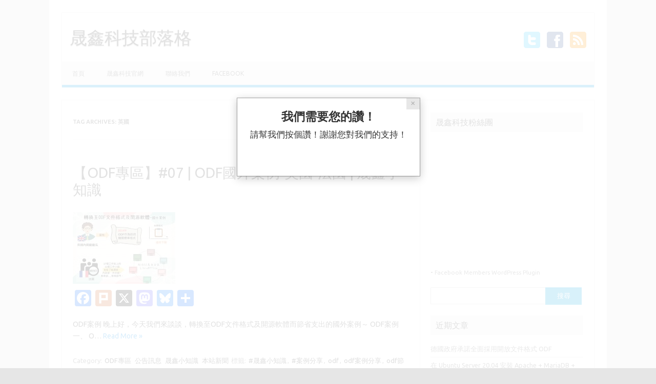

--- FILE ---
content_type: text/html; charset=UTF-8
request_url: https://blog.ossii.com.tw/?tag=%E8%8B%B1%E5%9C%8B
body_size: 14800
content:
<!DOCTYPE html>
<!--[if IE 7]>
<html class="ie ie7" lang="zh-TW">
<![endif]-->
<!--[if IE 8]>
<html class="ie ie8" lang="zh-TW">
<![endif]-->
<!--[if !(IE 7) | !(IE 8)  ]><!-->
<html lang="zh-TW">
<!--<![endif]-->
<head>
<meta charset="UTF-8">
<meta name="viewport" content="width=device-width, initial-scale=1">
<link rel="profile" href="https://gmpg.org/xfn/11">
<link rel="pingback" href="https://blog.ossii.com.tw/xmlrpc.php" />
<!--[if lt IE 9]>
<script src="https://blog.ossii.com.tw/wp-content/themes/iconic-one/js/html5.js" type="text/javascript"></script>
<![endif]-->
<meta name='robots' content='index, follow, max-image-preview:large, max-snippet:-1, max-video-preview:-1' />
	<style>img:is([sizes="auto" i], [sizes^="auto," i]) { contain-intrinsic-size: 3000px 1500px }</style>
	
	<!-- This site is optimized with the Yoast SEO plugin v25.8 - https://yoast.com/wordpress/plugins/seo/ -->
	<title>英國 彙整 - 晟鑫科技部落格</title>
	<link rel="canonical" href="https://blog.ossii.com.tw/?tag=英國" />
	<meta property="og:locale" content="zh_TW" />
	<meta property="og:type" content="article" />
	<meta property="og:title" content="英國 彙整 - 晟鑫科技部落格" />
	<meta property="og:url" content="https://blog.ossii.com.tw/?tag=英國" />
	<meta property="og:site_name" content="晟鑫科技部落格" />
	<meta name="twitter:card" content="summary_large_image" />
	<script type="application/ld+json" class="yoast-schema-graph">{"@context":"https://schema.org","@graph":[{"@type":"CollectionPage","@id":"https://blog.ossii.com.tw/?tag=%e8%8b%b1%e5%9c%8b","url":"https://blog.ossii.com.tw/?tag=%e8%8b%b1%e5%9c%8b","name":"英國 彙整 - 晟鑫科技部落格","isPartOf":{"@id":"https://blog.ossii.com.tw/#website"},"primaryImageOfPage":{"@id":"https://blog.ossii.com.tw/?tag=%e8%8b%b1%e5%9c%8b#primaryimage"},"image":{"@id":"https://blog.ossii.com.tw/?tag=%e8%8b%b1%e5%9c%8b#primaryimage"},"thumbnailUrl":"https://blog.ossii.com.tw/wp-content/uploads/2019/05/貼文圖國外案例-20190520.jpg","breadcrumb":{"@id":"https://blog.ossii.com.tw/?tag=%e8%8b%b1%e5%9c%8b#breadcrumb"},"inLanguage":"zh-TW"},{"@type":"ImageObject","inLanguage":"zh-TW","@id":"https://blog.ossii.com.tw/?tag=%e8%8b%b1%e5%9c%8b#primaryimage","url":"https://blog.ossii.com.tw/wp-content/uploads/2019/05/貼文圖國外案例-20190520.jpg","contentUrl":"https://blog.ossii.com.tw/wp-content/uploads/2019/05/貼文圖國外案例-20190520.jpg","width":1403,"height":992,"caption":"轉換至ODF文件格式及開源軟體而節省支出的國外案例"},{"@type":"BreadcrumbList","@id":"https://blog.ossii.com.tw/?tag=%e8%8b%b1%e5%9c%8b#breadcrumb","itemListElement":[{"@type":"ListItem","position":1,"name":"首頁","item":"https://blog.ossii.com.tw/"},{"@type":"ListItem","position":2,"name":"英國"}]},{"@type":"WebSite","@id":"https://blog.ossii.com.tw/#website","url":"https://blog.ossii.com.tw/","name":"晟鑫科技部落格","description":"","potentialAction":[{"@type":"SearchAction","target":{"@type":"EntryPoint","urlTemplate":"https://blog.ossii.com.tw/?s={search_term_string}"},"query-input":{"@type":"PropertyValueSpecification","valueRequired":true,"valueName":"search_term_string"}}],"inLanguage":"zh-TW"}]}</script>
	<!-- / Yoast SEO plugin. -->


<link rel='dns-prefetch' href='//static.addtoany.com' />
<link rel='dns-prefetch' href='//connect.facebook.net' />
<link rel='dns-prefetch' href='//platform.twitter.com' />
<link rel='dns-prefetch' href='//fonts.googleapis.com' />
<link rel="alternate" type="application/rss+xml" title="訂閱《晟鑫科技部落格》&raquo; 資訊提供" href="https://blog.ossii.com.tw/?feed=rss2" />
<link rel="alternate" type="application/rss+xml" title="訂閱《晟鑫科技部落格》&raquo; 留言的資訊提供" href="https://blog.ossii.com.tw/?feed=comments-rss2" />
<link rel="alternate" type="application/rss+xml" title="訂閱《晟鑫科技部落格》&raquo; 標籤〈英國〉的資訊提供" href="https://blog.ossii.com.tw/?feed=rss2&#038;tag=%e8%8b%b1%e5%9c%8b" />
		<!-- This site uses the Google Analytics by MonsterInsights plugin v9.7.0 - Using Analytics tracking - https://www.monsterinsights.com/ -->
		<!-- Note: MonsterInsights is not currently configured on this site. The site owner needs to authenticate with Google Analytics in the MonsterInsights settings panel. -->
					<!-- No tracking code set -->
				<!-- / Google Analytics by MonsterInsights -->
		<script type="text/javascript">
/* <![CDATA[ */
window._wpemojiSettings = {"baseUrl":"https:\/\/s.w.org\/images\/core\/emoji\/16.0.1\/72x72\/","ext":".png","svgUrl":"https:\/\/s.w.org\/images\/core\/emoji\/16.0.1\/svg\/","svgExt":".svg","source":{"concatemoji":"https:\/\/blog.ossii.com.tw\/wp-includes\/js\/wp-emoji-release.min.js?ver=6.8.3"}};
/*! This file is auto-generated */
!function(s,n){var o,i,e;function c(e){try{var t={supportTests:e,timestamp:(new Date).valueOf()};sessionStorage.setItem(o,JSON.stringify(t))}catch(e){}}function p(e,t,n){e.clearRect(0,0,e.canvas.width,e.canvas.height),e.fillText(t,0,0);var t=new Uint32Array(e.getImageData(0,0,e.canvas.width,e.canvas.height).data),a=(e.clearRect(0,0,e.canvas.width,e.canvas.height),e.fillText(n,0,0),new Uint32Array(e.getImageData(0,0,e.canvas.width,e.canvas.height).data));return t.every(function(e,t){return e===a[t]})}function u(e,t){e.clearRect(0,0,e.canvas.width,e.canvas.height),e.fillText(t,0,0);for(var n=e.getImageData(16,16,1,1),a=0;a<n.data.length;a++)if(0!==n.data[a])return!1;return!0}function f(e,t,n,a){switch(t){case"flag":return n(e,"\ud83c\udff3\ufe0f\u200d\u26a7\ufe0f","\ud83c\udff3\ufe0f\u200b\u26a7\ufe0f")?!1:!n(e,"\ud83c\udde8\ud83c\uddf6","\ud83c\udde8\u200b\ud83c\uddf6")&&!n(e,"\ud83c\udff4\udb40\udc67\udb40\udc62\udb40\udc65\udb40\udc6e\udb40\udc67\udb40\udc7f","\ud83c\udff4\u200b\udb40\udc67\u200b\udb40\udc62\u200b\udb40\udc65\u200b\udb40\udc6e\u200b\udb40\udc67\u200b\udb40\udc7f");case"emoji":return!a(e,"\ud83e\udedf")}return!1}function g(e,t,n,a){var r="undefined"!=typeof WorkerGlobalScope&&self instanceof WorkerGlobalScope?new OffscreenCanvas(300,150):s.createElement("canvas"),o=r.getContext("2d",{willReadFrequently:!0}),i=(o.textBaseline="top",o.font="600 32px Arial",{});return e.forEach(function(e){i[e]=t(o,e,n,a)}),i}function t(e){var t=s.createElement("script");t.src=e,t.defer=!0,s.head.appendChild(t)}"undefined"!=typeof Promise&&(o="wpEmojiSettingsSupports",i=["flag","emoji"],n.supports={everything:!0,everythingExceptFlag:!0},e=new Promise(function(e){s.addEventListener("DOMContentLoaded",e,{once:!0})}),new Promise(function(t){var n=function(){try{var e=JSON.parse(sessionStorage.getItem(o));if("object"==typeof e&&"number"==typeof e.timestamp&&(new Date).valueOf()<e.timestamp+604800&&"object"==typeof e.supportTests)return e.supportTests}catch(e){}return null}();if(!n){if("undefined"!=typeof Worker&&"undefined"!=typeof OffscreenCanvas&&"undefined"!=typeof URL&&URL.createObjectURL&&"undefined"!=typeof Blob)try{var e="postMessage("+g.toString()+"("+[JSON.stringify(i),f.toString(),p.toString(),u.toString()].join(",")+"));",a=new Blob([e],{type:"text/javascript"}),r=new Worker(URL.createObjectURL(a),{name:"wpTestEmojiSupports"});return void(r.onmessage=function(e){c(n=e.data),r.terminate(),t(n)})}catch(e){}c(n=g(i,f,p,u))}t(n)}).then(function(e){for(var t in e)n.supports[t]=e[t],n.supports.everything=n.supports.everything&&n.supports[t],"flag"!==t&&(n.supports.everythingExceptFlag=n.supports.everythingExceptFlag&&n.supports[t]);n.supports.everythingExceptFlag=n.supports.everythingExceptFlag&&!n.supports.flag,n.DOMReady=!1,n.readyCallback=function(){n.DOMReady=!0}}).then(function(){return e}).then(function(){var e;n.supports.everything||(n.readyCallback(),(e=n.source||{}).concatemoji?t(e.concatemoji):e.wpemoji&&e.twemoji&&(t(e.twemoji),t(e.wpemoji)))}))}((window,document),window._wpemojiSettings);
/* ]]> */
</script>
<style id='wp-emoji-styles-inline-css' type='text/css'>

	img.wp-smiley, img.emoji {
		display: inline !important;
		border: none !important;
		box-shadow: none !important;
		height: 1em !important;
		width: 1em !important;
		margin: 0 0.07em !important;
		vertical-align: -0.1em !important;
		background: none !important;
		padding: 0 !important;
	}
</style>
<link rel='stylesheet' id='wp-block-library-css' href='https://blog.ossii.com.tw/wp-includes/css/dist/block-library/style.min.css?ver=6.8.3' type='text/css' media='all' />
<style id='classic-theme-styles-inline-css' type='text/css'>
/*! This file is auto-generated */
.wp-block-button__link{color:#fff;background-color:#32373c;border-radius:9999px;box-shadow:none;text-decoration:none;padding:calc(.667em + 2px) calc(1.333em + 2px);font-size:1.125em}.wp-block-file__button{background:#32373c;color:#fff;text-decoration:none}
</style>
<style id='pdfemb-pdf-embedder-viewer-style-inline-css' type='text/css'>
.wp-block-pdfemb-pdf-embedder-viewer{max-width:none}

</style>
<style id='global-styles-inline-css' type='text/css'>
:root{--wp--preset--aspect-ratio--square: 1;--wp--preset--aspect-ratio--4-3: 4/3;--wp--preset--aspect-ratio--3-4: 3/4;--wp--preset--aspect-ratio--3-2: 3/2;--wp--preset--aspect-ratio--2-3: 2/3;--wp--preset--aspect-ratio--16-9: 16/9;--wp--preset--aspect-ratio--9-16: 9/16;--wp--preset--color--black: #000000;--wp--preset--color--cyan-bluish-gray: #abb8c3;--wp--preset--color--white: #ffffff;--wp--preset--color--pale-pink: #f78da7;--wp--preset--color--vivid-red: #cf2e2e;--wp--preset--color--luminous-vivid-orange: #ff6900;--wp--preset--color--luminous-vivid-amber: #fcb900;--wp--preset--color--light-green-cyan: #7bdcb5;--wp--preset--color--vivid-green-cyan: #00d084;--wp--preset--color--pale-cyan-blue: #8ed1fc;--wp--preset--color--vivid-cyan-blue: #0693e3;--wp--preset--color--vivid-purple: #9b51e0;--wp--preset--gradient--vivid-cyan-blue-to-vivid-purple: linear-gradient(135deg,rgba(6,147,227,1) 0%,rgb(155,81,224) 100%);--wp--preset--gradient--light-green-cyan-to-vivid-green-cyan: linear-gradient(135deg,rgb(122,220,180) 0%,rgb(0,208,130) 100%);--wp--preset--gradient--luminous-vivid-amber-to-luminous-vivid-orange: linear-gradient(135deg,rgba(252,185,0,1) 0%,rgba(255,105,0,1) 100%);--wp--preset--gradient--luminous-vivid-orange-to-vivid-red: linear-gradient(135deg,rgba(255,105,0,1) 0%,rgb(207,46,46) 100%);--wp--preset--gradient--very-light-gray-to-cyan-bluish-gray: linear-gradient(135deg,rgb(238,238,238) 0%,rgb(169,184,195) 100%);--wp--preset--gradient--cool-to-warm-spectrum: linear-gradient(135deg,rgb(74,234,220) 0%,rgb(151,120,209) 20%,rgb(207,42,186) 40%,rgb(238,44,130) 60%,rgb(251,105,98) 80%,rgb(254,248,76) 100%);--wp--preset--gradient--blush-light-purple: linear-gradient(135deg,rgb(255,206,236) 0%,rgb(152,150,240) 100%);--wp--preset--gradient--blush-bordeaux: linear-gradient(135deg,rgb(254,205,165) 0%,rgb(254,45,45) 50%,rgb(107,0,62) 100%);--wp--preset--gradient--luminous-dusk: linear-gradient(135deg,rgb(255,203,112) 0%,rgb(199,81,192) 50%,rgb(65,88,208) 100%);--wp--preset--gradient--pale-ocean: linear-gradient(135deg,rgb(255,245,203) 0%,rgb(182,227,212) 50%,rgb(51,167,181) 100%);--wp--preset--gradient--electric-grass: linear-gradient(135deg,rgb(202,248,128) 0%,rgb(113,206,126) 100%);--wp--preset--gradient--midnight: linear-gradient(135deg,rgb(2,3,129) 0%,rgb(40,116,252) 100%);--wp--preset--font-size--small: 13px;--wp--preset--font-size--medium: 20px;--wp--preset--font-size--large: 36px;--wp--preset--font-size--x-large: 42px;--wp--preset--spacing--20: 0.44rem;--wp--preset--spacing--30: 0.67rem;--wp--preset--spacing--40: 1rem;--wp--preset--spacing--50: 1.5rem;--wp--preset--spacing--60: 2.25rem;--wp--preset--spacing--70: 3.38rem;--wp--preset--spacing--80: 5.06rem;--wp--preset--shadow--natural: 6px 6px 9px rgba(0, 0, 0, 0.2);--wp--preset--shadow--deep: 12px 12px 50px rgba(0, 0, 0, 0.4);--wp--preset--shadow--sharp: 6px 6px 0px rgba(0, 0, 0, 0.2);--wp--preset--shadow--outlined: 6px 6px 0px -3px rgba(255, 255, 255, 1), 6px 6px rgba(0, 0, 0, 1);--wp--preset--shadow--crisp: 6px 6px 0px rgba(0, 0, 0, 1);}:where(.is-layout-flex){gap: 0.5em;}:where(.is-layout-grid){gap: 0.5em;}body .is-layout-flex{display: flex;}.is-layout-flex{flex-wrap: wrap;align-items: center;}.is-layout-flex > :is(*, div){margin: 0;}body .is-layout-grid{display: grid;}.is-layout-grid > :is(*, div){margin: 0;}:where(.wp-block-columns.is-layout-flex){gap: 2em;}:where(.wp-block-columns.is-layout-grid){gap: 2em;}:where(.wp-block-post-template.is-layout-flex){gap: 1.25em;}:where(.wp-block-post-template.is-layout-grid){gap: 1.25em;}.has-black-color{color: var(--wp--preset--color--black) !important;}.has-cyan-bluish-gray-color{color: var(--wp--preset--color--cyan-bluish-gray) !important;}.has-white-color{color: var(--wp--preset--color--white) !important;}.has-pale-pink-color{color: var(--wp--preset--color--pale-pink) !important;}.has-vivid-red-color{color: var(--wp--preset--color--vivid-red) !important;}.has-luminous-vivid-orange-color{color: var(--wp--preset--color--luminous-vivid-orange) !important;}.has-luminous-vivid-amber-color{color: var(--wp--preset--color--luminous-vivid-amber) !important;}.has-light-green-cyan-color{color: var(--wp--preset--color--light-green-cyan) !important;}.has-vivid-green-cyan-color{color: var(--wp--preset--color--vivid-green-cyan) !important;}.has-pale-cyan-blue-color{color: var(--wp--preset--color--pale-cyan-blue) !important;}.has-vivid-cyan-blue-color{color: var(--wp--preset--color--vivid-cyan-blue) !important;}.has-vivid-purple-color{color: var(--wp--preset--color--vivid-purple) !important;}.has-black-background-color{background-color: var(--wp--preset--color--black) !important;}.has-cyan-bluish-gray-background-color{background-color: var(--wp--preset--color--cyan-bluish-gray) !important;}.has-white-background-color{background-color: var(--wp--preset--color--white) !important;}.has-pale-pink-background-color{background-color: var(--wp--preset--color--pale-pink) !important;}.has-vivid-red-background-color{background-color: var(--wp--preset--color--vivid-red) !important;}.has-luminous-vivid-orange-background-color{background-color: var(--wp--preset--color--luminous-vivid-orange) !important;}.has-luminous-vivid-amber-background-color{background-color: var(--wp--preset--color--luminous-vivid-amber) !important;}.has-light-green-cyan-background-color{background-color: var(--wp--preset--color--light-green-cyan) !important;}.has-vivid-green-cyan-background-color{background-color: var(--wp--preset--color--vivid-green-cyan) !important;}.has-pale-cyan-blue-background-color{background-color: var(--wp--preset--color--pale-cyan-blue) !important;}.has-vivid-cyan-blue-background-color{background-color: var(--wp--preset--color--vivid-cyan-blue) !important;}.has-vivid-purple-background-color{background-color: var(--wp--preset--color--vivid-purple) !important;}.has-black-border-color{border-color: var(--wp--preset--color--black) !important;}.has-cyan-bluish-gray-border-color{border-color: var(--wp--preset--color--cyan-bluish-gray) !important;}.has-white-border-color{border-color: var(--wp--preset--color--white) !important;}.has-pale-pink-border-color{border-color: var(--wp--preset--color--pale-pink) !important;}.has-vivid-red-border-color{border-color: var(--wp--preset--color--vivid-red) !important;}.has-luminous-vivid-orange-border-color{border-color: var(--wp--preset--color--luminous-vivid-orange) !important;}.has-luminous-vivid-amber-border-color{border-color: var(--wp--preset--color--luminous-vivid-amber) !important;}.has-light-green-cyan-border-color{border-color: var(--wp--preset--color--light-green-cyan) !important;}.has-vivid-green-cyan-border-color{border-color: var(--wp--preset--color--vivid-green-cyan) !important;}.has-pale-cyan-blue-border-color{border-color: var(--wp--preset--color--pale-cyan-blue) !important;}.has-vivid-cyan-blue-border-color{border-color: var(--wp--preset--color--vivid-cyan-blue) !important;}.has-vivid-purple-border-color{border-color: var(--wp--preset--color--vivid-purple) !important;}.has-vivid-cyan-blue-to-vivid-purple-gradient-background{background: var(--wp--preset--gradient--vivid-cyan-blue-to-vivid-purple) !important;}.has-light-green-cyan-to-vivid-green-cyan-gradient-background{background: var(--wp--preset--gradient--light-green-cyan-to-vivid-green-cyan) !important;}.has-luminous-vivid-amber-to-luminous-vivid-orange-gradient-background{background: var(--wp--preset--gradient--luminous-vivid-amber-to-luminous-vivid-orange) !important;}.has-luminous-vivid-orange-to-vivid-red-gradient-background{background: var(--wp--preset--gradient--luminous-vivid-orange-to-vivid-red) !important;}.has-very-light-gray-to-cyan-bluish-gray-gradient-background{background: var(--wp--preset--gradient--very-light-gray-to-cyan-bluish-gray) !important;}.has-cool-to-warm-spectrum-gradient-background{background: var(--wp--preset--gradient--cool-to-warm-spectrum) !important;}.has-blush-light-purple-gradient-background{background: var(--wp--preset--gradient--blush-light-purple) !important;}.has-blush-bordeaux-gradient-background{background: var(--wp--preset--gradient--blush-bordeaux) !important;}.has-luminous-dusk-gradient-background{background: var(--wp--preset--gradient--luminous-dusk) !important;}.has-pale-ocean-gradient-background{background: var(--wp--preset--gradient--pale-ocean) !important;}.has-electric-grass-gradient-background{background: var(--wp--preset--gradient--electric-grass) !important;}.has-midnight-gradient-background{background: var(--wp--preset--gradient--midnight) !important;}.has-small-font-size{font-size: var(--wp--preset--font-size--small) !important;}.has-medium-font-size{font-size: var(--wp--preset--font-size--medium) !important;}.has-large-font-size{font-size: var(--wp--preset--font-size--large) !important;}.has-x-large-font-size{font-size: var(--wp--preset--font-size--x-large) !important;}
:where(.wp-block-post-template.is-layout-flex){gap: 1.25em;}:where(.wp-block-post-template.is-layout-grid){gap: 1.25em;}
:where(.wp-block-columns.is-layout-flex){gap: 2em;}:where(.wp-block-columns.is-layout-grid){gap: 2em;}
:root :where(.wp-block-pullquote){font-size: 1.5em;line-height: 1.6;}
</style>
<link rel='stylesheet' id='fancybox-for-wp-css' href='https://blog.ossii.com.tw/wp-content/plugins/fancybox-for-wordpress/assets/css/fancybox.css?ver=1.3.4' type='text/css' media='all' />
<link rel='stylesheet' id='crp-style-rounded-thumbs-css' href='https://blog.ossii.com.tw/wp-content/plugins/contextual-related-posts/css/rounded-thumbs.min.css?ver=4.0.3' type='text/css' media='all' />
<style id='crp-style-rounded-thumbs-inline-css' type='text/css'>

			.crp_related.crp-rounded-thumbs a {
				width: 50px;
                height: 50px;
				text-decoration: none;
			}
			.crp_related.crp-rounded-thumbs img {
				max-width: 50px;
				margin: auto;
			}
			.crp_related.crp-rounded-thumbs .crp_title {
				width: 100%;
			}
			
</style>
<link rel='stylesheet' id='themonic-fonts-css' href='https://fonts.googleapis.com/css?family=Ubuntu%3A400%2C700&#038;subset=latin%2Clatin-ext' type='text/css' media='all' />
<link rel='stylesheet' id='themonic-style-css' href='https://blog.ossii.com.tw/wp-content/themes/iconic-one/style.css?ver=1.7.8' type='text/css' media='all' />
<link rel='stylesheet' id='custom-style-css' href='https://blog.ossii.com.tw/wp-content/themes/iconic-one/custom.css?ver=6.8.3' type='text/css' media='all' />
<!--[if lt IE 9]>
<link rel='stylesheet' id='themonic-ie-css' href='https://blog.ossii.com.tw/wp-content/themes/iconic-one/css/ie.css?ver=20130305' type='text/css' media='all' />
<![endif]-->
<link rel='stylesheet' id='wp-pagenavi-css' href='https://blog.ossii.com.tw/wp-content/plugins/wp-pagenavi/pagenavi-css.css?ver=2.70' type='text/css' media='all' />
<link rel='stylesheet' id='addtoany-css' href='https://blog.ossii.com.tw/wp-content/plugins/add-to-any/addtoany.min.css?ver=1.16' type='text/css' media='all' />
<link rel='stylesheet' id='wsp-css-css' href='https://blog.ossii.com.tw/wp-content/plugins/wp-social-popup-and-get-traffic/assets/css/spu.css?ver=4.95.991' type='text/css' media='all' />
<link rel='stylesheet' id='__EPYT__style-css' href='https://blog.ossii.com.tw/wp-content/plugins/youtube-embed-plus/styles/ytprefs.min.css?ver=14.2.3' type='text/css' media='all' />
<style id='__EPYT__style-inline-css' type='text/css'>

                .epyt-gallery-thumb {
                        width: 33.333%;
                }
                
</style>
<script type="text/javascript" id="addtoany-core-js-before">
/* <![CDATA[ */
window.a2a_config=window.a2a_config||{};a2a_config.callbacks=[];a2a_config.overlays=[];a2a_config.templates={};a2a_localize = {
	Share: "分享",
	Save: "儲存",
	Subscribe: "訂閱",
	Email: "電子郵件",
	Bookmark: "書籤",
	ShowAll: "顯示全部",
	ShowLess: "顯示較少",
	FindServices: "尋找服務",
	FindAnyServiceToAddTo: "立即尋找想要新增的服務",
	PoweredBy: "開發團隊:",
	ShareViaEmail: "透過電子郵件分享",
	SubscribeViaEmail: "透過電子郵件訂閱",
	BookmarkInYourBrowser: "在瀏覽器中加入書籤",
	BookmarkInstructions: "按下 Ctrl+D 或 \u2318+D 將這個頁面加入書籤",
	AddToYourFavorites: "新增至 [我的最愛]",
	SendFromWebOrProgram: "透過任何電子郵件地址或電子郵件程式傳送",
	EmailProgram: "電子郵件程式",
	More: "進一步了解...",
	ThanksForSharing: "感謝分享！",
	ThanksForFollowing: "感謝追蹤！"
};
/* ]]> */
</script>
<script type="text/javascript" defer src="https://static.addtoany.com/menu/page.js" id="addtoany-core-js"></script>
<script type="text/javascript" src="https://blog.ossii.com.tw/wp-includes/js/jquery/jquery.min.js?ver=3.7.1" id="jquery-core-js"></script>
<script type="text/javascript" src="https://blog.ossii.com.tw/wp-includes/js/jquery/jquery-migrate.min.js?ver=3.4.1" id="jquery-migrate-js"></script>
<script type="text/javascript" defer src="https://blog.ossii.com.tw/wp-content/plugins/add-to-any/addtoany.min.js?ver=1.1" id="addtoany-jquery-js"></script>
<script type="text/javascript" src="https://blog.ossii.com.tw/wp-content/plugins/fancybox-for-wordpress/assets/js/purify.min.js?ver=1.3.4" id="purify-js"></script>
<script type="text/javascript" src="https://blog.ossii.com.tw/wp-content/plugins/fancybox-for-wordpress/assets/js/jquery.fancybox.js?ver=1.3.4" id="fancybox-for-wp-js"></script>
<script type="text/javascript" src="https://blog.ossii.com.tw/wp-content/plugins/jquery-image-lazy-loading/js/jquery.lazyload.min.js?ver=1.7.1" id="jquery_lazy_load-js"></script>
<script type="text/javascript" src="https://connect.facebook.net/zh_TW/sdk.js#xfbml=1&amp;version=v2.5" id="wsp-fb-js"></script>
<script type="text/javascript" src="https://platform.twitter.com/widgets.js?ver=4.95.991" id="wsp-tw-js"></script>
<script type="text/javascript" id="__ytprefs__-js-extra">
/* <![CDATA[ */
var _EPYT_ = {"ajaxurl":"https:\/\/blog.ossii.com.tw\/wp-admin\/admin-ajax.php","security":"baa36f1391","gallery_scrolloffset":"20","eppathtoscripts":"https:\/\/blog.ossii.com.tw\/wp-content\/plugins\/youtube-embed-plus\/scripts\/","eppath":"https:\/\/blog.ossii.com.tw\/wp-content\/plugins\/youtube-embed-plus\/","epresponsiveselector":"[\"iframe.__youtube_prefs_widget__\"]","epdovol":"1","version":"14.2.3","evselector":"iframe.__youtube_prefs__[src], iframe[src*=\"youtube.com\/embed\/\"], iframe[src*=\"youtube-nocookie.com\/embed\/\"]","ajax_compat":"","maxres_facade":"eager","ytapi_load":"light","pause_others":"","stopMobileBuffer":"1","facade_mode":"","not_live_on_channel":""};
/* ]]> */
</script>
<script type="text/javascript" src="https://blog.ossii.com.tw/wp-content/plugins/youtube-embed-plus/scripts/ytprefs.min.js?ver=14.2.3" id="__ytprefs__-js"></script>
<link rel="https://api.w.org/" href="https://blog.ossii.com.tw/index.php?rest_route=/" /><link rel="alternate" title="JSON" type="application/json" href="https://blog.ossii.com.tw/index.php?rest_route=/wp/v2/tags/161" /><link rel="EditURI" type="application/rsd+xml" title="RSD" href="https://blog.ossii.com.tw/xmlrpc.php?rsd" />
<meta name="generator" content="WordPress 6.8.3" />
<link type="text/css" rel="stylesheet" href="https://blog.ossii.com.tw/wp-content/plugins/category-rss-widget-menu/wp_cat_rss_style.css" />

<!-- Fancybox for WordPress v3.3.7 -->
<style type="text/css">
	.fancybox-slide--image .fancybox-content{background-color: #FFFFFF}div.fancybox-caption{display:none !important;}
	
	img.fancybox-image{border-width:10px;border-color:#FFFFFF;border-style:solid;}
	div.fancybox-bg{background-color:rgba(102,102,102,0.3);opacity:1 !important;}div.fancybox-content{border-color:#FFFFFF}
	div#fancybox-title{background-color:#FFFFFF}
	div.fancybox-content{background-color:#FFFFFF}
	div#fancybox-title-inside{color:#333333}
	
	
	
	div.fancybox-caption p.caption-title{display:inline-block}
	div.fancybox-caption p.caption-title{font-size:14px}
	div.fancybox-caption p.caption-title{color:#333333}
	div.fancybox-caption {color:#333333}div.fancybox-caption p.caption-title {background:#fff; width:auto;padding:10px 30px;}div.fancybox-content p.caption-title{color:#333333;margin: 0;padding: 5px 0;}body.fancybox-active .fancybox-container .fancybox-stage .fancybox-content .fancybox-close-small{display:block;}
</style><script type="text/javascript">
	jQuery(function () {

		var mobileOnly = false;
		
		if (mobileOnly) {
			return;
		}

		jQuery.fn.getTitle = function () { // Copy the title of every IMG tag and add it to its parent A so that fancybox can show titles
			var arr = jQuery("a[data-fancybox]");jQuery.each(arr, function() {var title = jQuery(this).children("img").attr("title") || '';var figCaptionHtml = jQuery(this).next("figcaption").html() || '';var processedCaption = figCaptionHtml;if (figCaptionHtml.length && typeof DOMPurify === 'function') {processedCaption = DOMPurify.sanitize(figCaptionHtml, {USE_PROFILES: {html: true}});} else if (figCaptionHtml.length) {processedCaption = jQuery("<div>").text(figCaptionHtml).html();}var newTitle = title;if (processedCaption.length) {newTitle = title.length ? title + " " + processedCaption : processedCaption;}if (newTitle.length) {jQuery(this).attr("title", newTitle);}});		}

		// Supported file extensions

				var thumbnails = jQuery("a:has(img)").not(".nolightbox").not('.envira-gallery-link').not('.ngg-simplelightbox').filter(function () {
			return /\.(jpe?g|png|gif|mp4|webp|bmp|pdf)(\?[^/]*)*$/i.test(jQuery(this).attr('href'))
		});
		

		// Add data-type iframe for links that are not images or videos.
		var iframeLinks = jQuery('.fancyboxforwp').filter(function () {
			return !/\.(jpe?g|png|gif|mp4|webp|bmp|pdf)(\?[^/]*)*$/i.test(jQuery(this).attr('href'))
		}).filter(function () {
			return !/vimeo|youtube/i.test(jQuery(this).attr('href'))
		});
		iframeLinks.attr({"data-type": "iframe"}).getTitle();

				// Gallery All
		thumbnails.addClass("fancyboxforwp").attr("data-fancybox", "gallery").getTitle();
		iframeLinks.attr({"data-fancybox": "gallery"}).getTitle();

		// Gallery type NONE
		
		// Call fancybox and apply it on any link with a rel atribute that starts with "fancybox", with the options set on the admin panel
		jQuery("a.fancyboxforwp").fancyboxforwp({
			loop: false,
			smallBtn: true,
			zoomOpacity: "auto",
			animationEffect: "fade",
			animationDuration: 500,
			transitionEffect: "fade",
			transitionDuration: "300",
			overlayShow: true,
			overlayOpacity: "0.3",
			titleShow: true,
			titlePosition: "inside",
			keyboard: true,
			showCloseButton: true,
			arrows: true,
			clickContent:false,
			clickSlide: "close",
			mobile: {
				clickContent: function (current, event) {
					return current.type === "image" ? "toggleControls" : false;
				},
				clickSlide: function (current, event) {
					return current.type === "image" ? "close" : "close";
				},
			},
			wheel: false,
			toolbar: true,
			preventCaptionOverlap: true,
			onInit: function() { },			onDeactivate
	: function() { },		beforeClose: function() { },			afterShow: function(instance) { jQuery( ".fancybox-image" ).on("click", function( ){ ( instance.isScaledDown() ) ? instance.scaleToActual() : instance.scaleToFit() }) },				afterClose: function() { },					caption : function( instance, item ) {var title = "";if("undefined" != typeof jQuery(this).context ){var title = jQuery(this).context.title;} else { var title = ("undefined" != typeof jQuery(this).attr("title")) ? jQuery(this).attr("title") : false;}var caption = jQuery(this).data('caption') || '';if ( item.type === 'image' && title.length ) {caption = (caption.length ? caption + '<br />' : '') + '<p class="caption-title">'+jQuery("<div>").text(title).html()+'</p>' ;}if (typeof DOMPurify === "function" && caption.length) { return DOMPurify.sanitize(caption, {USE_PROFILES: {html: true}}); } else { return jQuery("<div>").text(caption).html(); }},
		afterLoad : function( instance, current ) {var captionContent = current.opts.caption || '';var sanitizedCaptionString = '';if (typeof DOMPurify === 'function' && captionContent.length) {sanitizedCaptionString = DOMPurify.sanitize(captionContent, {USE_PROFILES: {html: true}});} else if (captionContent.length) { sanitizedCaptionString = jQuery("<div>").text(captionContent).html();}if (sanitizedCaptionString.length) { current.$content.append(jQuery('<div class=\"fancybox-custom-caption inside-caption\" style=\" position: absolute;left:0;right:0;color:#000;margin:0 auto;bottom:0;text-align:center;background-color:#FFFFFF \"></div>').html(sanitizedCaptionString)); }},
			})
		;

			})
</script>
<!-- END Fancybox for WordPress -->
<style type='text/css'>
img.lazy { display: none; }
</style>

<meta name="generator" content="Powered by Like Gate (http://club.orbisius.com/products/wordpress-plugins/like-gate/) " />
<style type="text/css">.recentcomments a{display:inline !important;padding:0 !important;margin:0 !important;}</style></head>
<body data-rsssl=1 class="archive tag tag-161 wp-theme-iconic-one custom-font-enabled hfeed">
<div id="page" class="site">
	<header id="masthead" class="site-header" role="banner">
					<div class="io-title-description">
			<a href="https://blog.ossii.com.tw/" title="晟鑫科技部落格" rel="home">晟鑫科技部落格</a>
				<br .../> 
						</div>
			<div class="socialmedia">
							<a href="http://twitter.com/home/?status=晟鑫科技部落格%20-%20https://blog.ossii.com.tw" target="_blank"><img src="https://blog.ossii.com.tw/wp-content/themes/iconic-one/img/twitter.png" alt="Follow us on Twitter"/></a> 
											<a href="http://www.facebook.com/share.php?u=blog.ossii.com.tw" target="_blank"><img src="https://blog.ossii.com.tw/wp-content/themes/iconic-one/img/facebook.png" alt="Follow us on Facebook"/></a>
												<a class="rss" href="https://blog.ossii.com.tw/?feed=rss2" target="_blank"><img src="https://blog.ossii.com.tw/wp-content/themes/iconic-one/img/rss.png" alt="Follow us on rss"/></a>			
					</div>
		
		
		<nav id="site-navigation" class="themonic-nav" role="navigation">
			<a class="assistive-text" href="#main" title="Skip to content">Skip to content</a>
			<ul id="menu-top" class="nav-menu"><li id="menu-item-89" class="menu-item menu-item-type-custom menu-item-object-custom menu-item-home menu-item-89"><a href="https://blog.ossii.com.tw">首頁</a></li>
<li id="menu-item-305" class="menu-item menu-item-type-custom menu-item-object-custom menu-item-has-children menu-item-305"><a href="#">晟鑫科技官網</a>
<ul class="sub-menu">
	<li id="menu-item-90" class="menu-item menu-item-type-custom menu-item-object-custom menu-item-90"><a href="http://www.ossii.com.tw">晟鑫科技首頁</a></li>
	<li id="menu-item-306" class="menu-item menu-item-type-custom menu-item-object-custom menu-item-306"><a href="http://www.openoffice.com.tw">OO.o/ LibreOffice 企業導入服務中心</a></li>
</ul>
</li>
<li id="menu-item-86" class="menu-item menu-item-type-post_type menu-item-object-page menu-item-86"><a href="https://blog.ossii.com.tw/?page_id=84">聯絡我們</a></li>
<li id="menu-item-94" class="menu-item menu-item-type-custom menu-item-object-custom menu-item-94"><a href="https://www.facebook.com/OSSIITW">FACEBOOK</a></li>
</ul>		</nav><!-- #site-navigation -->
		<div class="clear"></div>
	</header><!-- #masthead -->

	<div id="main" class="wrapper">
	<section id="primary" class="site-content">
		<div id="content" role="main">

					<header class="archive-header">
				<h1 class="archive-title">Tag Archives: <span>英國</span></h1>

						</header><!-- .archive-header -->

			
	<article id="post-973" class="post-973 post type-post status-publish format-standard has-post-thumbnail hentry category-odf category-ossiinews category-ossiitips category-news tag-116 tag-121 tag-odf tag-oxoffice tag-160 tag-24 tag-162 tag-161 tag-100 tag-163">
				<header class="entry-header">
						<h2 class="entry-title">
				<a href="https://blog.ossii.com.tw/?p=973" title="Permalink to 【ODF專區】#07  |  ODF國外案例-英國-法國 |  晟鑫小知識" rel="bookmark">【ODF專區】#07  |  ODF國外案例-英國-法國 |  晟鑫小知識</a>
			</h2>
											
		</header><!-- .entry-header -->

									<div class="entry-summary">
				<!-- Ico nic One home page thumbnail with custom excerpt -->
			<div class="excerpt-thumb">
							<a href="https://blog.ossii.com.tw/?p=973" title="Permalink to 【ODF專區】#07  |  ODF國外案例-英國-法國 |  晟鑫小知識" rel="bookmark">
            <img width="200" height="140" src="https://blog.ossii.com.tw/wp-content/uploads/2019/05/貼文圖國外案例-20190520-200x140.jpg" class="alignleft wp-post-image" alt="轉換至ODF文件格式及開源軟體而節省支出的國外案例" decoding="async" srcset="https://blog.ossii.com.tw/wp-content/uploads/2019/05/貼文圖國外案例-20190520-200x140.jpg 200w, https://blog.ossii.com.tw/wp-content/uploads/2019/05/貼文圖國外案例-20190520-300x212.jpg 300w, https://blog.ossii.com.tw/wp-content/uploads/2019/05/貼文圖國外案例-20190520-768x543.jpg 768w, https://blog.ossii.com.tw/wp-content/uploads/2019/05/貼文圖國外案例-20190520-1024x724.jpg 1024w, https://blog.ossii.com.tw/wp-content/uploads/2019/05/貼文圖國外案例-20190520-50x35.jpg 50w, https://blog.ossii.com.tw/wp-content/uploads/2019/05/貼文圖國外案例-20190520.jpg 1403w" sizes="(max-width: 200px) 100vw, 200px" />				</a>
					</div>
			<div class="addtoany_share_save_container addtoany_content addtoany_content_top"><div class="a2a_kit a2a_kit_size_32 addtoany_list" data-a2a-url="https://blog.ossii.com.tw/?p=973" data-a2a-title="【ODF專區】#07  |  ODF國外案例-英國-法國 |  晟鑫小知識"><a class="a2a_button_facebook" href="https://www.addtoany.com/add_to/facebook?linkurl=https%3A%2F%2Fblog.ossii.com.tw%2F%3Fp%3D973&amp;linkname=%E3%80%90ODF%E5%B0%88%E5%8D%80%E3%80%91%2307%20%20%7C%20%20ODF%E5%9C%8B%E5%A4%96%E6%A1%88%E4%BE%8B-%E8%8B%B1%E5%9C%8B-%E6%B3%95%E5%9C%8B%20%7C%20%20%E6%99%9F%E9%91%AB%E5%B0%8F%E7%9F%A5%E8%AD%98" title="Facebook" rel="nofollow noopener" target="_blank"></a><a class="a2a_button_plurk" href="https://www.addtoany.com/add_to/plurk?linkurl=https%3A%2F%2Fblog.ossii.com.tw%2F%3Fp%3D973&amp;linkname=%E3%80%90ODF%E5%B0%88%E5%8D%80%E3%80%91%2307%20%20%7C%20%20ODF%E5%9C%8B%E5%A4%96%E6%A1%88%E4%BE%8B-%E8%8B%B1%E5%9C%8B-%E6%B3%95%E5%9C%8B%20%7C%20%20%E6%99%9F%E9%91%AB%E5%B0%8F%E7%9F%A5%E8%AD%98" title="Plurk" rel="nofollow noopener" target="_blank"></a><a class="a2a_button_x" href="https://www.addtoany.com/add_to/x?linkurl=https%3A%2F%2Fblog.ossii.com.tw%2F%3Fp%3D973&amp;linkname=%E3%80%90ODF%E5%B0%88%E5%8D%80%E3%80%91%2307%20%20%7C%20%20ODF%E5%9C%8B%E5%A4%96%E6%A1%88%E4%BE%8B-%E8%8B%B1%E5%9C%8B-%E6%B3%95%E5%9C%8B%20%7C%20%20%E6%99%9F%E9%91%AB%E5%B0%8F%E7%9F%A5%E8%AD%98" title="X" rel="nofollow noopener" target="_blank"></a><a class="a2a_button_mastodon" href="https://www.addtoany.com/add_to/mastodon?linkurl=https%3A%2F%2Fblog.ossii.com.tw%2F%3Fp%3D973&amp;linkname=%E3%80%90ODF%E5%B0%88%E5%8D%80%E3%80%91%2307%20%20%7C%20%20ODF%E5%9C%8B%E5%A4%96%E6%A1%88%E4%BE%8B-%E8%8B%B1%E5%9C%8B-%E6%B3%95%E5%9C%8B%20%7C%20%20%E6%99%9F%E9%91%AB%E5%B0%8F%E7%9F%A5%E8%AD%98" title="Mastodon" rel="nofollow noopener" target="_blank"></a><a class="a2a_button_bluesky" href="https://www.addtoany.com/add_to/bluesky?linkurl=https%3A%2F%2Fblog.ossii.com.tw%2F%3Fp%3D973&amp;linkname=%E3%80%90ODF%E5%B0%88%E5%8D%80%E3%80%91%2307%20%20%7C%20%20ODF%E5%9C%8B%E5%A4%96%E6%A1%88%E4%BE%8B-%E8%8B%B1%E5%9C%8B-%E6%B3%95%E5%9C%8B%20%7C%20%20%E6%99%9F%E9%91%AB%E5%B0%8F%E7%9F%A5%E8%AD%98" title="Bluesky" rel="nofollow noopener" target="_blank"></a><a class="a2a_dd addtoany_share_save addtoany_share" href="https://www.addtoany.com/share"></a></div></div><p>ODF案例 晚上好，今天我們來談談，轉換至ODF文件格式及開源軟體而節省支出的國外案例～ ODF案例 一、 O… <span class="read-more"><a href="https://blog.ossii.com.tw/?p=973">Read More &raquo;</a></span></p>
		</div><!-- .entry-summary -->
			
				
	<footer class="entry-meta">
					<span>Category: <a href="https://blog.ossii.com.tw/?cat=234" rel="category">ODF專區</a> <a href="https://blog.ossii.com.tw/?cat=194" rel="category">公告訊息</a> <a href="https://blog.ossii.com.tw/?cat=99" rel="category">晟鑫小知識</a> <a href="https://blog.ossii.com.tw/?cat=1" rel="category">本站新聞</a></span>
								<span>標籤: <a href="https://blog.ossii.com.tw/?tag=%e6%99%9f%e9%91%ab%e5%b0%8f%e7%9f%a5%e8%ad%98" rel="tag">#晟鑫小知識</a>, <a href="https://blog.ossii.com.tw/?tag=%e6%a1%88%e4%be%8b%e5%88%86%e4%ba%ab" rel="tag">#案例分享</a>, <a href="https://blog.ossii.com.tw/?tag=odf" rel="tag">odf</a>, <a href="https://blog.ossii.com.tw/?tag=odf%e6%a1%88%e4%be%8b%e5%88%86%e4%ba%ab" rel="tag">odf案例分享</a>, <a href="https://blog.ossii.com.tw/?tag=odf%e7%af%80%e7%9c%81%e6%94%af%e5%87%ba" rel="tag">odf節省支出</a>, <a href="https://blog.ossii.com.tw/?tag=oxoffice" rel="tag">oxoffice</a>, <a href="https://blog.ossii.com.tw/?tag=%e5%9c%8b%e8%85%95%e6%a1%88%e4%be%8b" rel="tag">國腕案例</a>, <a href="https://blog.ossii.com.tw/?tag=%e6%99%9f%e9%91%ab%e7%a7%91%e6%8a%80" rel="tag">晟鑫科技</a>, <a href="https://blog.ossii.com.tw/?tag=%e6%b3%95%e5%9c%8b" rel="tag">法國</a>, <a href="https://blog.ossii.com.tw/?tag=%e8%8b%b1%e5%9c%8b" rel="tag">英國</a>, <a href="https://blog.ossii.com.tw/?tag=%e9%96%8b%e6%94%be%e6%96%87%e4%bb%b6%e6%a0%bc%e5%bc%8f" rel="tag">開放文件格式</a>, <a href="https://blog.ossii.com.tw/?tag=%e9%96%8b%e6%ba%90%e8%bb%9f%e9%ab%94" rel="tag">開源軟體</a></span>
			
           						</footer><!-- .entry-meta -->
	</article><!-- #post -->

		
		</div><!-- #content -->
	</section><!-- #primary -->


			<div id="secondary" class="widget-area" role="complementary">
			<aside id="as_facebook_mem_likebox_widgets" class="widget widget_as_facebook_mem_likebox"><p class="widget-title">晟鑫科技粉絲團</p><div id="likeboxwrap" style="width:290px; height:253px; background: #FFFFFF; border:1px solid #; overflow:hidden;"><div id="likebox-frame"><iframe src="//www.facebook.com/plugins/page.php?href=https%3A%2F%2Fwww.facebook.com%2FOSSIITW&tabs=&amp;width=292&amp;height=255&amp;small_header=false&amp;adapt_container_width=true&amp;hide_cover=false&amp;show_facepile=true&amp;show_border=false&amp;header=false" scrolling="no" frameborder="0" style="border:none; overflow:hidden; width:292px; height:255px; margin:-1px;" allowTransparency="true"></iframe></div></div><div align="left">- <a href="https://crunchify.com/facebook-members/" title="Facebook Members WordPress Plugin by Crunchify" target="_blank" style="color: #777;font-size: smaller;">Facebook Members WordPress Plugin</a></div></aside><aside id="search-2" class="widget widget_search"><form role="search" method="get" id="searchform" class="searchform" action="https://blog.ossii.com.tw/">
				<div>
					<label class="screen-reader-text" for="s">搜尋關鍵字:</label>
					<input type="text" value="" name="s" id="s" />
					<input type="submit" id="searchsubmit" value="搜尋" />
				</div>
			</form></aside>
		<aside id="recent-posts-2" class="widget widget_recent_entries">
		<p class="widget-title">近期文章</p>
		<ul>
											<li>
					<a href="https://blog.ossii.com.tw/?p=2395">德國政府承諾全面採用開放文件格式 ODF</a>
									</li>
											<li>
					<a href="https://blog.ossii.com.tw/?p=2371">在 Ubuntu Server 20.04 安裝 Apache + MariaDB + PHP</a>
									</li>
											<li>
					<a href="https://blog.ossii.com.tw/?p=2365">(短片)認識開放文件格式(ODF) &#8211; 維護大家的數位平權</a>
									</li>
											<li>
					<a href="https://blog.ossii.com.tw/?p=2362">Ubuntu Server 20.04 基本安裝</a>
									</li>
											<li>
					<a href="https://blog.ossii.com.tw/?p=2353">使用 sudo 指令的 5 個理由</a>
									</li>
					</ul>

		</aside><aside id="recent-comments-2" class="widget widget_recent_comments"><p class="widget-title">近期留言</p><ul id="recentcomments"><li class="recentcomments">「<span class="comment-author-link"><a href="https://blog.ossii.com.tw/?p=1085" class="url" rel="ugc">誰說只有一種Office軟體可以選擇呢？！之關於oxoffice的祕密大公開</a></span>」於〈<a href="https://blog.ossii.com.tw/?p=980#comment-26780">【晟鑫大公告】#1『O D F 何去何從？找晟鑫事半功倍！』</a>〉發佈留言</li><li class="recentcomments">「<span class="comment-author-link"><a href="https://blog.ossii.com.tw/?p=1015" class="url" rel="ugc">【晟鑫小知識#11】國發會 API 方案與一般方案比較 - 晟鑫科技部落格</a></span>」於〈<a href="https://blog.ossii.com.tw/?p=1028#comment-26779">ODF API 的使用情境(Use Case)【晟鑫小教室】#1</a>〉發佈留言</li><li class="recentcomments">「<span class="comment-author-link"><a href="https://blog.ossii.com.tw/?p=1007" class="url" rel="ugc">【晟鑫小知識#8】 宜蘭 獲國際自由軟體社群關注？！ - 晟鑫科技部落格</a></span>」於〈<a href="https://blog.ossii.com.tw/?p=973#comment-26778">【ODF專區】#07  |  ODF國外案例-英國-法國 |  晟鑫小知識</a>〉發佈留言</li><li class="recentcomments">「<span class="comment-author-link"><a href="https://blog.ossii.com.tw/?p=926" class="url" rel="ugc">【晟鑫小知識#4】 中央對ODF的推動措施 - 晟鑫科技部落格</a></span>」於〈<a href="https://blog.ossii.com.tw/?p=909#comment-26777">【ODF專區】#03  |  ODF政府推動的日程以及目的 |  晟鑫小知識</a>〉發佈留言</li><li class="recentcomments">「<span class="comment-author-link"><a href="https://blog.ossii.com.tw/?p=973" class="url" rel="ugc">ODF案例【晟鑫小知識】#8那些你不知道的相關ODF案例 _國外篇！？ -</a></span>」於〈<a href="https://blog.ossii.com.tw/?p=1007#comment-26776">【ODF專區】#08  |  ODF國內案例-宜蘭獲國際自由軟體社群關注 |  晟鑫小知識</a>〉發佈留言</li></ul></aside><aside id="archives-2" class="widget widget_archive"><p class="widget-title">彙整</p>
			<ul>
					<li><a href='https://blog.ossii.com.tw/?m=202505'>2025 年 5 月</a></li>
	<li><a href='https://blog.ossii.com.tw/?m=202207'>2022 年 7 月</a></li>
	<li><a href='https://blog.ossii.com.tw/?m=202206'>2022 年 6 月</a></li>
	<li><a href='https://blog.ossii.com.tw/?m=202205'>2022 年 5 月</a></li>
	<li><a href='https://blog.ossii.com.tw/?m=202203'>2022 年 3 月</a></li>
	<li><a href='https://blog.ossii.com.tw/?m=202107'>2021 年 7 月</a></li>
	<li><a href='https://blog.ossii.com.tw/?m=202106'>2021 年 6 月</a></li>
	<li><a href='https://blog.ossii.com.tw/?m=202105'>2021 年 5 月</a></li>
	<li><a href='https://blog.ossii.com.tw/?m=202101'>2021 年 1 月</a></li>
	<li><a href='https://blog.ossii.com.tw/?m=202012'>2020 年 12 月</a></li>
	<li><a href='https://blog.ossii.com.tw/?m=202011'>2020 年 11 月</a></li>
	<li><a href='https://blog.ossii.com.tw/?m=202009'>2020 年 9 月</a></li>
	<li><a href='https://blog.ossii.com.tw/?m=202006'>2020 年 6 月</a></li>
	<li><a href='https://blog.ossii.com.tw/?m=202005'>2020 年 5 月</a></li>
	<li><a href='https://blog.ossii.com.tw/?m=202004'>2020 年 4 月</a></li>
	<li><a href='https://blog.ossii.com.tw/?m=202003'>2020 年 3 月</a></li>
	<li><a href='https://blog.ossii.com.tw/?m=202001'>2020 年 1 月</a></li>
	<li><a href='https://blog.ossii.com.tw/?m=201911'>2019 年 11 月</a></li>
	<li><a href='https://blog.ossii.com.tw/?m=201910'>2019 年 10 月</a></li>
	<li><a href='https://blog.ossii.com.tw/?m=201909'>2019 年 9 月</a></li>
	<li><a href='https://blog.ossii.com.tw/?m=201908'>2019 年 8 月</a></li>
	<li><a href='https://blog.ossii.com.tw/?m=201907'>2019 年 7 月</a></li>
	<li><a href='https://blog.ossii.com.tw/?m=201906'>2019 年 6 月</a></li>
	<li><a href='https://blog.ossii.com.tw/?m=201905'>2019 年 5 月</a></li>
	<li><a href='https://blog.ossii.com.tw/?m=201904'>2019 年 4 月</a></li>
	<li><a href='https://blog.ossii.com.tw/?m=201608'>2016 年 8 月</a></li>
	<li><a href='https://blog.ossii.com.tw/?m=201607'>2016 年 7 月</a></li>
	<li><a href='https://blog.ossii.com.tw/?m=201606'>2016 年 6 月</a></li>
	<li><a href='https://blog.ossii.com.tw/?m=201605'>2016 年 5 月</a></li>
	<li><a href='https://blog.ossii.com.tw/?m=201604'>2016 年 4 月</a></li>
	<li><a href='https://blog.ossii.com.tw/?m=201603'>2016 年 3 月</a></li>
	<li><a href='https://blog.ossii.com.tw/?m=201602'>2016 年 2 月</a></li>
	<li><a href='https://blog.ossii.com.tw/?m=201512'>2015 年 12 月</a></li>
	<li><a href='https://blog.ossii.com.tw/?m=201511'>2015 年 11 月</a></li>
	<li><a href='https://blog.ossii.com.tw/?m=201510'>2015 年 10 月</a></li>
	<li><a href='https://blog.ossii.com.tw/?m=201509'>2015 年 9 月</a></li>
	<li><a href='https://blog.ossii.com.tw/?m=201508'>2015 年 8 月</a></li>
	<li><a href='https://blog.ossii.com.tw/?m=201507'>2015 年 7 月</a></li>
	<li><a href='https://blog.ossii.com.tw/?m=201506'>2015 年 6 月</a></li>
	<li><a href='https://blog.ossii.com.tw/?m=201505'>2015 年 5 月</a></li>
	<li><a href='https://blog.ossii.com.tw/?m=201504'>2015 年 4 月</a></li>
	<li><a href='https://blog.ossii.com.tw/?m=201503'>2015 年 3 月</a></li>
	<li><a href='https://blog.ossii.com.tw/?m=201502'>2015 年 2 月</a></li>
	<li><a href='https://blog.ossii.com.tw/?m=201412'>2014 年 12 月</a></li>
	<li><a href='https://blog.ossii.com.tw/?m=201405'>2014 年 5 月</a></li>
	<li><a href='https://blog.ossii.com.tw/?m=201403'>2014 年 3 月</a></li>
	<li><a href='https://blog.ossii.com.tw/?m=201402'>2014 年 2 月</a></li>
	<li><a href='https://blog.ossii.com.tw/?m=201401'>2014 年 1 月</a></li>
			</ul>

			</aside><aside id="categories-2" class="widget widget_categories"><p class="widget-title">分類</p>
			<ul>
					<li class="cat-item cat-item-234"><a href="https://blog.ossii.com.tw/?cat=234">ODF專區</a>
</li>
	<li class="cat-item cat-item-47"><a href="https://blog.ossii.com.tw/?cat=47">OO.o / LibreOffice服務</a>
</li>
	<li class="cat-item cat-item-96"><a href="https://blog.ossii.com.tw/?cat=96">OxOffice版本更新</a>
</li>
	<li class="cat-item cat-item-45"><a href="https://blog.ossii.com.tw/?cat=45">佳言分享</a>
</li>
	<li class="cat-item cat-item-194"><a href="https://blog.ossii.com.tw/?cat=194">公告訊息</a>
</li>
	<li class="cat-item cat-item-7"><a href="https://blog.ossii.com.tw/?cat=7">文章分享</a>
</li>
	<li class="cat-item cat-item-99"><a href="https://blog.ossii.com.tw/?cat=99">晟鑫小知識</a>
</li>
	<li class="cat-item cat-item-134"><a href="https://blog.ossii.com.tw/?cat=134">晟鑫解密室</a>
</li>
	<li class="cat-item cat-item-1"><a href="https://blog.ossii.com.tw/?cat=1">本站新聞</a>
</li>
	<li class="cat-item cat-item-196"><a href="https://blog.ossii.com.tw/?cat=196">活動公告</a>
</li>
	<li class="cat-item cat-item-19"><a href="https://blog.ossii.com.tw/?cat=19">簡報檔案分享</a>
</li>
	<li class="cat-item cat-item-2"><a href="https://blog.ossii.com.tw/?cat=2">診斷式數位測驗系統</a>
</li>
	<li class="cat-item cat-item-8"><a href="https://blog.ossii.com.tw/?cat=8">資訊教育</a>
</li>
	<li class="cat-item cat-item-37"><a href="https://blog.ossii.com.tw/?cat=37">趣圖分享</a>
</li>
	<li class="cat-item cat-item-73"><a href="https://blog.ossii.com.tw/?cat=73">軟體介紹</a>
</li>
	<li class="cat-item cat-item-195"><a href="https://blog.ossii.com.tw/?cat=195">軟體更新</a>
</li>
	<li class="cat-item cat-item-9"><a href="https://blog.ossii.com.tw/?cat=9">開源工具</a>
</li>
			</ul>

			</aside><aside id="meta-2" class="widget widget_meta"><p class="widget-title">其他操作</p>
		<ul>
						<li><a rel="nofollow" href="https://blog.ossii.com.tw/wp-login.php">登入</a></li>
			<li><a href="https://blog.ossii.com.tw/?feed=rss2">訂閱網站內容的資訊提供</a></li>
			<li><a href="https://blog.ossii.com.tw/?feed=comments-rss2">訂閱留言的資訊提供</a></li>

			<li><a href="https://tw.wordpress.org/">WordPress.org 台灣繁體中文</a></li>
		</ul>

		</aside>		</div><!-- #secondary -->
		</div><!-- #main .wrapper -->
	<footer id="colophon" role="contentinfo">
		<div class="site-info">
		<div class="footercopy">Copyright 2014</div>
		<div class="footercredit">晟鑫科技股份有限公司 OSS Integral Institute Co., Ltd.</div>
		<div class="clear"></div>
		</div><!-- .site-info -->
		</footer><!-- #colophon -->
		<div class="site-wordpress">
				<a href="http://themonic.com/iconic-one/">Iconic One</a> Theme | Powered by <a href="http://wordpress.org">Wordpress</a>
				</div><!-- .site-info -->
				<div class="clear"></div>
</div><!-- #page -->

 <!-- Inserta esta etiqueta en la sección "head" o justo antes de la etiqueta "body" de cierre. -->
				<script src="https://apis.google.com/js/platform.js" async defer>
					{lang: "es", parsetags: "explicit"}
				</script><div style="display:none" class="put_gplus"><div class="g-plusone " data-callback="googleCB" data-onendinteraction="closeGoogle" data-recommendations="false" data-annotation="bubble" data-size="medium" data-href="" width="300" height="69"></div></div><div class="put_youtube" style="display:none"><div class="g-ytsubscribe" data-channel="" data-layout="full" data-count="undefined"></div></div><div id='wp_social_popup_and_get_traffic' data-version='4.95.991'></div><script type="text/javascript" id="wp-social-popup-cache-js-extra">
/* <![CDATA[ */
var wp_popup_cache_var = {"admin_ajax_url":"https:\/\/blog.ossii.com.tw\/wp-admin\/admin-ajax.php","enable":"1","show_close_button":"1","closed_advanced_keys":"","until_popup":"30","seconds_appear":"1","seconds_close":"0","thanks_message":"Thanks for supporting our site ;)","title_message":"\u6211\u5011\u9700\u8981\u60a8\u7684\u8b9a\uff01","content_message":"\u8acb\u5e6b\u6211\u5011\u6309\u500b\u8b9a\uff01\u8b1d\u8b1d\u60a8\u5c0d\u6211\u5011\u7684\u652f\u6301\uff01","thanks_message_seconds":"3","button_fb":"1","facebook_url_default":"https:\/\/www.facebook.com\/OSSIITW","facebook_url_tuesday":"https:\/\/www.facebook.com\/OSSIITW","facebook_url_wednesday":"https:\/\/www.facebook.com\/OSSIITW","facebook_url_thursday":"https:\/\/www.facebook.com\/OSSIITW","facebook_url_friday":"https:\/\/www.facebook.com\/OSSIITW","facebook_url_saturday":"https:\/\/www.facebook.com\/OSSIITW","facebook_url_sunday":"https:\/\/www.facebook.com\/OSSIITW","facebook_alt_1":"","facebook_alt_2":"","facebook_alt_3":"","button_tw":"","twitter_url_default":"iLenElFuerte","twitter_url_tuesday":"","twitter_url_wednesday":"","twitter_url_thursday":"","twitter_url_friday":"","twitter_url_saturday":"","twitter_url_sunday":"","button_go":"","google_url_default":"","google_url_tuesday":"","google_url_wednesday":"","google_url_thursday":"","google_url_friday":"","google_url_saturday":"","google_url_sunday":"","type_button_gplus":"button","button_youtube_suscribe":"","opacity":"0.85","enabled_mobiles":"","show_in":["home","post"],"type_page_current":"post","type_campaign":"2","date_end":"2015-03-11","only_login":"","if_only_login":"0","button_like_post":"","button_like_post_url":"https:\/\/blog.ossii.com.tw\/?p=973","ip_machine":"13.59.225.53","exclude_ip":"","only_in_post":"","post_current":"973"};
/* ]]> */
</script>
<script type="text/javascript" src="https://blog.ossii.com.tw/wp-content/plugins/wp-social-popup-and-get-traffic/assets/js/spu_ajax.js?ver=4.95.991" id="wp-social-popup-cache-js"></script>
<script type="text/javascript" src="https://blog.ossii.com.tw/wp-content/plugins/like-gate/assets/share/jquery.cookie.min.js?ver=1426076397" id="like_gate_req_cookie-js"></script>
<script type="text/javascript" src="https://blog.ossii.com.tw/wp-content/plugins/like-gate/assets/main.min.js?ver=1426076397" id="like_gate-js"></script>
<script type="text/javascript" src="https://blog.ossii.com.tw/wp-content/themes/iconic-one/js/selectnav.js?ver=1.0" id="themonic-mobile-navigation-js"></script>
<script type="text/javascript" src="https://blog.ossii.com.tw/wp-content/plugins/wp-social-popup-and-get-traffic/assets/js/spu.js?ver=4.95.991" id="wsp-social-js"></script>
<script type="text/javascript" src="https://blog.ossii.com.tw/wp-content/plugins/youtube-embed-plus/scripts/fitvids.min.js?ver=14.2.3" id="__ytprefsfitvids__-js"></script>
<style>
/*.fb_iframe_widget span
iframe.fb_iframe_widget_lift,
.fb_iframe_widget iframe  {
    width:80px !important; 
    height:20px !important;
    position:relative;
}*/
</style>
	<script type='text/javascript'>
var like_gate_cfg = {"app_id":"220588731474672","post_id":973,"product":"like_gate","channel_url":"https:\/\/blog.ossii.com.tw\/wp-content\/plugins\/like-gate\/channel.html","cookie_domain":".ossii.com.tw"};
</script>
    <script>
    // LIKE_GATE_FB_SDK
    (function(d, s, id) { // Load the SDK asynchronously
       var js, fjs = d.getElementsByTagName(s)[0];
       if (d.getElementById(id)) {return;}
       js = d.createElement(s); js.id = id;
       js.src = "//connect.facebook.net/en_US/all.js";
       fjs.parentNode.insertBefore(js, fjs);
     }(document, 'script', 'facebook-jssdk'));
     // /LIKE_GATE_FB_SDK
    </script>
    <script>
    try {
        var like_gate_old_fb_async_init = window.fbAsyncInit;
        var like_gate_fb_async_init = function() {
            FB.init({
                //status: false, // user logged info not needed?
                appId      : '220588731474672', // App ID from the App Dashboard
                channelUrl : 'https://blog.ossii.com.tw/wp-content/plugins/like-gate/channel.html', // Channel File for x-domain communication
                status     : true, // check the login status upon init?
                cookie     : true, // set sessions cookies to allow your server to access the session?
                xfbml      : true  // parse XFBML tags on this page?
            });

            wp_like_gate_setup_callbacks();
        };

        // Like Gate Pro FB INIT: https://developers.facebook.com/docs/reference/javascript/
        // do we have a previous fb async init function?
        window.fbAsyncInit = function() {
            if (typeof like_gate_old_fb_async_init === 'function') {
                like_gate_old_fb_async_init();
            }

            like_gate_fb_async_init();
         };

        // Like Gate Pro FB INIT END
    } catch (e) {
        console && console.log('done:' + e);
    }
    </script></body>
</html>
<!--
Performance optimized by W3 Total Cache. Learn more: https://www.boldgrid.com/w3-total-cache/


Served from: blog.ossii.com.tw @ 2026-01-24 15:44:45 by W3 Total Cache
-->

--- FILE ---
content_type: text/html; charset=utf-8
request_url: https://accounts.google.com/o/oauth2/postmessageRelay?parent=https%3A%2F%2Fblog.ossii.com.tw&jsh=m%3B%2F_%2Fscs%2Fabc-static%2F_%2Fjs%2Fk%3Dgapi.lb.en.2kN9-TZiXrM.O%2Fd%3D1%2Frs%3DAHpOoo_B4hu0FeWRuWHfxnZ3V0WubwN7Qw%2Fm%3D__features__
body_size: 160
content:
<!DOCTYPE html><html><head><title></title><meta http-equiv="content-type" content="text/html; charset=utf-8"><meta http-equiv="X-UA-Compatible" content="IE=edge"><meta name="viewport" content="width=device-width, initial-scale=1, minimum-scale=1, maximum-scale=1, user-scalable=0"><script src='https://ssl.gstatic.com/accounts/o/2580342461-postmessagerelay.js' nonce="v5LioOalpZoeVNEJD3Gz-w"></script></head><body><script type="text/javascript" src="https://apis.google.com/js/rpc:shindig_random.js?onload=init" nonce="v5LioOalpZoeVNEJD3Gz-w"></script></body></html>

--- FILE ---
content_type: text/javascript
request_url: https://blog.ossii.com.tw/wp-content/plugins/like-gate/assets/main.min.js?ver=1426076397
body_size: 406
content:
function wp_like_gate_setup_callbacks(){if(window.wp_like_gate_setup_callbacks_init_done){if(wp_like_gate_setup_callbacks_init_timer_id){clearTimeout(wp_like_gate_setup_callbacks_init_timer_id)}return}else if(typeof FB=="undefined"){if(wp_like_gate_setup_callbacks_init_attempts<5){wp_like_gate_setup_callbacks_init_timer_id=setTimeout(function(){wp_like_gate_setup_callbacks()},2e3)}window.wp_like_gate_setup_callbacks_init_attempts++;return}FB.Event.subscribe("edge.create",function(e,t){like_gate_handle_event({event:"like",url:e,widget:t})});FB.Event.subscribe("edge.remove",function(e,t){like_gate_handle_event({event:"unlike"})});window.wp_like_gate_setup_callbacks_init_done=1;console&&console.log("done:"+window.wp_like_gate_setup_callbacks_init_done)}function like_gate_decrypt(e,t){var n="";e=e||"";n=(e+"").replace(/[a-z]/gi,function(e){return String.fromCharCode(e.charCodeAt(0)+(e.toLowerCase()<"n"?13:-13))});n=decodeURIComponent((n+"").replace(/%(?![\da-f]{2})/gi,function(){return"%25"}).replace(/\+/g,"%20"));return n}function like_gate_handle_event(e){e=e||{};var t=like_gate_cfg.post_id;var n=like_gate_cfg.cookie_domain;if(e.event=="unlike"){jQuery(".like-gate-result").hide("slow").html("");jQuery.cookie("like_gate_lp_"+t,null,{path:"/"});if(like_gate.hide_comment){jQuery(".like_gate_like_container iframe").show()}if(like_gate.hide_call_to_action){jQuery(".like-gate-call-to-action").show()}return true}else{if(like_gate.hide_comment){jQuery(".like_gate_like_container iframe").hide()}if(like_gate.hide_call_to_action){jQuery(".like-gate-call-to-action").hide()}}jQuery.cookie("like_gate_lp_"+t,1,{expires:730,path:"/"});var r=like_gate_decrypt(jQuery(".like-gate").html());jQuery(".like-gate-result").html(r).show("slow")}jQuery(document).ready(function(e){if(typeof like_gate_cfg=="undefined"||typeof like_gate=="undefined"){return}var t=like_gate_cfg.post_id;var n=jQuery.cookie("like_gate_lp_"+t);if(like_gate.skip_reveal==0&&n>0){like_gate_handle_event({event:"like"})}wp_like_gate_setup_callbacks()});var wp_like_gate_setup_callbacks_init_done=0;var wp_like_gate_setup_callbacks_init_attempts=0;var wp_like_gate_setup_callbacks_init_timer_id=0

--- FILE ---
content_type: text/javascript
request_url: https://blog.ossii.com.tw/wp-content/plugins/wp-social-popup-and-get-traffic/assets/js/spu_ajax.js?ver=4.95.991
body_size: 4837
content:
var spu_count = 0;
var spu_counter ='';
var isMobile = function() {

        if( navigator.userAgent.match(/Android/i)
        || navigator.userAgent.match(/webOS/i)
        || navigator.userAgent.match(/iPhone/i)
        || navigator.userAgent.match(/iPad/i)
        || navigator.userAgent.match(/iPod/i)
        || navigator.userAgent.match(/BlackBerry/i)
        || navigator.userAgent.match(/Windows Phone/i)
        ){
            return true;
        }
        else {
            return false;
        }
}
	function socialPopupTrafic(options) {
		var defaults = { days_no_click : "10" };
		var options = jQuery.extend(defaults, options);
		window.options = options;




		if( window.options.only_login && window.options.if_only_login == 0 ){ return; }

 
		var cook = readCookie('spushow_'+window.location.hostname);
		var waitCook = readCookie('spuwait');
		//console.log(window.location.hostname);
		if (cook != 'true') {
			var windowWidth = document.documentElement.clientWidth;
			var windowHeight = document.documentElement.clientHeight;
			var popupHeight = jQuery("#spu-main").height();
			var popupWidth = jQuery("#spu-main").width();
			jQuery("#spu-main").css({
				"position": "fixed",
				"top": (windowHeight / 2 - popupHeight / 2) - 100,
				"left": windowWidth / 2 - popupWidth / 2
			});
			jQuery("#spu-bg").css({
				"height": windowHeight + 30
			});
			jQuery("#spu-bg").css({
				"opacity": options.opacity
			});
			jQuery("#spu-bg").fadeIn("slow");
			jQuery("#spu-main").fadeIn("slow");
            
            if( isMobile() ){
                jQuery("#spu-main").addClass("popup_mobile");    
            }
            
		}
		
		if (options.advancedClose == true) {
			jQuery(document).keyup(function(e) {
				if (e.keyCode == 27) {
					spuFlush(options.days_no_click);
				}
			});
			var ua = navigator.userAgent,
			event = (ua.match(/iPad/i) || ua.match(/iPhone/i)) ? "touchstart" : "click";
			
			jQuery('body').on(event, function (ev) {
				
				spuFlush(options.days_no_click);
			});
			jQuery('#spu-main').click(function(event) {
				event.stopPropagation();
			});
		}
		if( parseInt(options.s_to_close) > 0 )
		{
			spu_count=options.s_to_close;
			spu_counter = setInterval(function(){spu_timer(options)}, 1000);
		}
		return true;
	}

function thanks_msg(options){

	if( options.thanks_msg){
		//I add some delay because twitter is not completing follow event
		setTimeout(function(){
			jQuery('#spu-msg-cont').hide().html(options.thanks_msg).fadeIn();
		}, 500);
	}
	setTimeout(function(){ spuFlush(options.days_no_click)}, 1000 * options.thanks_sec);
}


jQuery(document).ready(function(){

});
function twitterCB(intent_event) {
	thanks_msg(window.options);
	console.log(new Date(), "Sweett, tweet callback: ", intent_event);
	//alert( jQuery("#hd_msg_thanks").val() );
}

function googleCB(a) {
	clearInterval(spu_counter);
	if( "on" == a.state )
	{
	 	setTimeout(function(){thanks_msg(window.options)},2500);
	}

}
function closeGoogle(a){
	if( "confirm" == a.type )
	{
	setTimeout(function(){thanks_msg(window.options)},2500);
	}
}

function spuFlush( days ) {
	days = typeof days !== 'undefined' ? days : 99;

	if( !window.options.type_campaign || window.options.type_campaign == 2 ){

		days = days;

	}else if( window.options.type_campaign ==1 ){

		var date_plugin       = window.options.until_date;
		var date_plugin_array = date_plugin.split('-');
		var until_date        = date_plugin_array[0]+"/"+date_plugin_array[1]+"/"+date_plugin_array[2];
		//--------------------------------
		var d                 = new Date();
		var curr_date         = d.getDate();
		var curr_month        = d.getMonth() + 1; //Months are zero based
		var curr_year         = d.getFullYear();
		//---------------------------------
		var now_date          = curr_year+"/"+ gtp_padLeft(curr_month,2,"0") +"/"+curr_date;

		var day_diff = gtp_mydiff(now_date,until_date,'days');
		if( day_diff == NaN || day_diff == undefined ){
			days = 1;	
		}else{
			days = day_diff;	
		}
		

	}

	createCookie('spushow_'+window.location.hostname, 'true', days);
	
	jQuery("#spu-bg").fadeOut("slow");
	jQuery("#spu-main").fadeOut("slow");

}

function createCookie(name, value, days) {
	if (days) {
		var date = new Date();
		date.setTime(date.getTime() + (days * 24 * 60 * 60 * 1000));
		var expires = "; expires=" + date.toGMTString();
	} else var expires = "";
	document.cookie = name + "=" + value + expires + "; path=/";
}

function readCookie(name) {
	var nameEQ = name + "=";
	var ca = document.cookie.split(';');
	for (var i = 0; i < ca.length; i++) {
		var c = ca[i];
		while (c.charAt(0) == ' ') c = c.substring(1, c.length);
		if (c.indexOf(nameEQ) == 0) return c.substring(nameEQ.length, c.length);
	}
	return null;
}
function spu_timer(defaults)
{
  spu_count=spu_count-1;
  if (spu_count <= 0)
  {
     clearInterval(spu_counter);
     spuFlush(defaults.days_no_click);
     return;
  }

 jQuery("#spu-timer").html(defaults.esperar+" "+spu_count + " " + defaults.segundos);
}


function in_array(needle, haystack) {
    for(var i in haystack) {
        if(haystack[i] == needle) return true;
    }
    return false;
}


// link: http://stackoverflow.com/questions/542938/how-do-i-get-the-number-of-days-between-two-dates-in-javascript#comment12872595_544429
function gtp_mydiff(date1,date2,interval) {
    var second=1000, minute=second*60, hour=minute*60, day=hour*24, week=day*7;
    date1 = new Date(date1);
    date2 = new Date(date2);
    var timediff = date2 - date1;
    if (isNaN(timediff)) return NaN;
    switch (interval) {
        case "years": return date2.getFullYear() - date1.getFullYear();
        case "months": return (
            ( date2.getFullYear() * 12 + date2.getMonth() )
            -
            ( date1.getFullYear() * 12 + date1.getMonth() )
        );
        case "weeks"  : return Math.floor(timediff / week);
        case "days"   : return Math.floor(timediff / day); 
        case "hours"  : return Math.floor(timediff / hour); 
        case "minutes": return Math.floor(timediff / minute);
        case "seconds": return Math.floor(timediff / second);
        default: return undefined;
    }
}

function gtp_padLeft(nr, n, str){
    return Array(n-String(nr).length+1).join(str||'0')+nr;
}



// link: http://phpjs.org/functions/in_array/
function in_array(needle, haystack, argStrict) {
  //  discuss at: http://phpjs.org/functions/in_array/
  // original by: Kevin van Zonneveld (http://kevin.vanzonneveld.net)
  // improved by: vlado houba
  // improved by: Jonas Sciangula Street (Joni2Back)
  //    input by: Billy
  // bugfixed by: Brett Zamir (http://brett-zamir.me)
  //   example 1: in_array('van', ['Kevin', 'van', 'Zonneveld']);
  //   returns 1: true
  //   example 2: in_array('vlado', {0: 'Kevin', vlado: 'van', 1: 'Zonneveld'});
  //   returns 2: false
  //   example 3: in_array(1, ['1', '2', '3']);
  //   example 3: in_array(1, ['1', '2', '3'], false);
  //   returns 3: true
  //   returns 3: true
  //   example 4: in_array(1, ['1', '2', '3'], true);
  //   returns 4: false

  var key = '',
    strict = !! argStrict;

  //we prevent the double check (strict && arr[key] === ndl) || (!strict && arr[key] == ndl)
  //in just one for, in order to improve the performance 
  //deciding wich type of comparation will do before walk array
  if (strict) {
    for (key in haystack) {
      if (haystack[key] === needle) {
        return true;
      }
    }
  } else {
    for (key in haystack) {
      if (haystack[key] == needle) {
        return true;
      }
    }
  }

  return false;
}


jQuery(document).ready(function($){

	
	if( ! wp_popup_cache_var.enable ) return;
	
	if( ! isMobile() && wp_popup_cache_var.enabled_mobiles ) return;
	
	if( wp_popup_cache_var.only_login && wp_popup_cache_var.if_only_login == 0 ){ return; }
	

	// specific post
	if( wp_popup_cache_var.only_in_post ){
		var array_only_in_post = wp_popup_cache_var.only_in_post;
		var array_specific_posts = array_only_in_post.split(",");
		if( wp_popup_cache_var.only_in_post && !in_array( wp_popup_cache_var.post_current, array_specific_posts ) ){ return; }
	}
 
	// exclude ip
	var array_exclude_ip = wp_popup_cache_var.exclude_ip;
	var array_ips = array_exclude_ip.split(",");
	if( wp_popup_cache_var.exclude_ip && in_array( wp_popup_cache_var.ip_machine, array_ips ) ){ return; }

 	FB.Event.subscribe('edge.create', function(href) {
		clearInterval(spu_counter);
		thanks_msg(window.options);
	});

	/* cooment 10/05/2016
	if (typeof twttr !== 'undefined') {
		twttr.ready(function(twttr) {
			clearInterval(spu_counter);
			twttr.events.bind('tweet', twitterCB);
			twttr.events.bind('follow', twitterCB);
		}); 
	}*/

	if( wp_popup_cache_var.type_campaign == 1 ){
 
		var date_plugin       = wp_popup_cache_var.date_end;
		var date_plugin_array = date_plugin.split('-');
		var until_date        = date_plugin_array[0]+"/"+date_plugin_array[1]+"/"+date_plugin_array[2];
		//--------------------------------
		var d                 = new Date();
		var curr_date         = d.getDate();
		var curr_month        = d.getMonth() + 1; //Months are zero based
		var curr_year         = d.getFullYear();
		//---------------------------------
		var now_date          = curr_year+"/"+ gtp_padLeft(curr_month,2,"0") +"/"+curr_date;

		var day_diff = gtp_mydiff(now_date,until_date,'days');
		//alert(now_date+" "+date_plugin+" "+day_diff);
		if( day_diff == NaN || day_diff == undefined || day_diff <= 0 ){

			return;
		}

	}
 	var lets_popup = false;
	if( wp_popup_cache_var.type_page_current == 'everywhere' ){
		lets_popup = true;
	}else if( wp_popup_cache_var.type_page_current == 'post' ){
		if( !in_array( 'post',wp_popup_cache_var.show_in ) ){
			lets_popup = false;
		}else{
			lets_popup = true;
		}
	}else if( wp_popup_cache_var.type_page_current == 'page' ){
		if( !in_array( 'page',wp_popup_cache_var.show_in ) ){
			lets_popup = false;
		}else{
			lets_popup = true;
		}	
	}else if( wp_popup_cache_var.type_page_current == 'home' ){
		if( !in_array( 'home',wp_popup_cache_var.show_in ) ){
			lets_popup = false;
		}else{
			lets_popup = true;
		}
	}
 
	if( wp_popup_cache_var.enable && lets_popup ){
 
		setTimeout( 
			function(){				
				
				var html_pure = "";
				var html_youtube = "";
				var html_google = "";
				var html_twitter="";
				var html_facebook="";

				var date_current = new Date();
				var day = date_current.getDay();

				// google days url
				var button_google = [];
				button_google[1] = wp_popup_cache_var.google_url_default;
				button_google[2] = wp_popup_cache_var.google_url_tuesday;
				button_google[3] = wp_popup_cache_var.google_url_wednesday;
				button_google[4] = wp_popup_cache_var.google_url_thursday;
				button_google[5] = wp_popup_cache_var.google_url_friday;
				button_google[6] = wp_popup_cache_var.google_url_saturday;
				button_google[0] = wp_popup_cache_var.google_url_sunday;

				// twitter days url
				var button_twitter = [];
				button_twitter[1] = wp_popup_cache_var.twitter_url_default;
				button_twitter[2] = wp_popup_cache_var.twitter_url_tuesday;
				button_twitter[3] = wp_popup_cache_var.twitter_url_wednesday;
				button_twitter[4] = wp_popup_cache_var.twitter_url_thursday;
				button_twitter[5] = wp_popup_cache_var.twitter_url_friday;
				button_twitter[6] = wp_popup_cache_var.twitter_url_saturday;
				button_twitter[0] = wp_popup_cache_var.twitter_url_sunday;

				// facebook days url
				var button_facebook = [];
				button_facebook[1] = wp_popup_cache_var.facebook_url_default;
				button_facebook[2] = wp_popup_cache_var.facebook_url_tuesday;
				button_facebook[3] = wp_popup_cache_var.facebook_url_wednesday;
				button_facebook[4] = wp_popup_cache_var.facebook_url_thursday;
				button_facebook[5] = wp_popup_cache_var.facebook_url_friday;
				button_facebook[6] = wp_popup_cache_var.facebook_url_saturday;
				button_facebook[0] = wp_popup_cache_var.facebook_url_sunday;

				var fb_alt_1 = "";
				var fb_alt_2 = "";
				var fb_alt_3 = "";

				var fb_alt_text_1 = "";
				var fb_alt_text_2 = "";
				var fb_alt_text_3 = "";
                var fb_alt_text_4 = "";

				fb_alt_1 = wp_popup_cache_var.facebook_alt_1;
				fb_alt_2 = wp_popup_cache_var.facebook_alt_2;
				fb_alt_3 = wp_popup_cache_var.facebook_alt_3;
				if( fb_alt_1 || fb_alt_2 || fb_alt_3 ){
					if( fb_alt_1 ){
						fb_alt_text_1 = '<div class="spu-button spu-facebook"><div id="fb-root"></div><div class="fb-like" data-href="' +wp_popup_cache_var.facebook_alt_1+ '" data-send="false" data-width="450" data-show-faces="true"data-layout="button_count"></div></div>';
					}
					if( fb_alt_2 ){
						fb_alt_text_2 = '<div class="spu-button spu-facebook"><div id="fb-root"></div><div class="fb-like" data-href="' +wp_popup_cache_var.facebook_alt_2+ '" data-send="false" data-width="450" data-show-faces="true"data-layout="button_count"></div></div>';	
					}
					if( fb_alt_3 ){
						fb_alt_text_3 = '<div class="spu-button spu-facebook"><div id="fb-root"></div><div class="fb-like" data-href="' +wp_popup_cache_var.facebook_alt_3+ '" data-send="false" data-width="450" data-show-faces="true"data-layout="button_count"></div></div>';		
					}
					
				}
                
                if( wp_popup_cache_var.button_like_post ){
                    fb_alt_text_4 = '<div class="spu-button spu-facebook"><div id="fb-root"></div><div class="fb-like" data-href="' +wp_popup_cache_var.button_like_post_url+ '" data-send="false" data-width="450" data-show-faces="true"data-layout="button_count"></div></div>';
                }
				


				if( wp_popup_cache_var.button_youtube_suscribe ){

					html_youtube = '<div id="button_youtube" style="display: inline-block;"><div class="g-ytsubscribe" data-channelid="'+wp_popup_cache_var.button_youtube_suscribe+'" data-layout="full" data-count="undefined"></div></div>';

				}

				if( wp_popup_cache_var.button_go ){
					if( wp_popup_cache_var.type_button_gplus == 'button' ){
						type_button_google = "g-plusone"; 
					}else{
						type_button_google = "g-plus";
					}

					if( !button_google[day] ){
						if( button_google[1] ){
						  
							html_google = '<div id="spu-google" class="spu-button spu-google" style="display: inline-block;"></div>'; //<div id="spu-google" class="spu-button spu-google" style="display: inline-block;"><div class="'+type_button_google+'" data-callback="googleCB" data-onendinteraction="closeGoogle" data-recommendations="false" data-annotation="bubble" data-size="medium" data-href="'+button_google[1]+'" width="300" height="69" ></div>';
						}
					}else{
					   
						html_google = '<div id="spu-google" class="spu-button spu-google" style="display: inline-block;"></div>';//<div id="spu-google" class="spu-button spu-google"><div class="'+type_button_google+'" data-callback="googleCB" data-onendinteraction="closeGoogle" data-recommendations="false" data-annotation="bubble" data-size="medium" data-href="'+button_google[day]+'" width="300" height="69"></div></div>';
					}
				}


				if( wp_popup_cache_var.button_tw ){

					if( !button_twitter[day] ){
						if( button_twitter[1] ){
							html_twitter = '<div class="spu-button spu-twitter"><a href="https://twitter.com/'+button_twitter[1]+'" class="twitter-follow-button" data-show-count="false" >Follow Me</a></div>';
						}
					}else{
						html_twitter = '<div class="spu-button spu-twitter"><a href="https://twitter.com/'+button_twitter[day]+'" class="twitter-follow-button" data-show-count="false" >Follow Me</a></div>';
					}
				}


				if( wp_popup_cache_var.button_fb ){
 
					if( !button_facebook[day] ){
						if( button_facebook[1] ){
							html_facebook = '<div class="spu-button spu-facebook"><div id="fb-root"></div><div class="fb-like" data-href="' +button_facebook[1]+ '" data-send="false" data-width="450" data-show-faces="true"data-layout="button_count"></div></div>';
						}
					}else{
						html_facebook = '<div class="spu-button spu-facebook"><div id="fb-root"></div><div class="fb-like" data-href="' +button_facebook[day]+ '" data-send="false" data-width="450" data-show-faces="true"data-layout="button_count"></div></div>';
					}
				}




				html_pure +='<div id="spu-bg"></div>';
				html_pure +='<div id="spu-main">';
				if( wp_popup_cache_var.show_close_button ){
					html_pure += '<a href="#" onClick="spuFlush('+wp_popup_cache_var.until_popup+');" id="spu-close">✕</a>';					
				}

				html_pure +='<div id="spu-body">';
				html_pure +='<div id="spu-title">'+wp_popup_cache_var.title_message+'</div>';
					html_pure +='<div id="spu-msg-cont">';
						html_pure +='<div id="spu-msg">';
						html_pure +='<p>'+wp_popup_cache_var.content_message+'</p>';
						html_pure +='<br />';
						html_pure +='<div class="main_like_wsp">'+html_facebook+'</div>';
						html_pure +='<div>'+fb_alt_text_1+' '+fb_alt_text_2+' '+fb_alt_text_3+' '+fb_alt_text_4+'</div>';
						html_pure +=html_youtube+' '+html_twitter+' '+html_google;
						html_pure +='</div>';
						html_pure +='<div class="step-clear"></div>';
					html_pure +='</div>';
					html_pure +='<span id="spu-timer"></span>';
				html_pure +='</div>';

				html_pure +='</div>';
				html_pure +="<input type='hidden' name='hd_msg_thanks' id='hd_msg_thanks' value='"+wp_popup_cache_var.thanks_message+"' />";
				html_pure +="<style>#spu-bg{background:#fff}#spu-main{}</style>";

				$('#wp_social_popup_and_get_traffic').html(html_pure);

				socialPopupTrafic({
					// Configure display of popup
					advancedClose: (wp_popup_cache_var.closed_advanced_keys) ? true:false,
					opacity: wp_popup_cache_var.opacity,
					s_to_close: wp_popup_cache_var.seconds_close,
					days_no_click: wp_popup_cache_var.until_popup,
					segundos : 'seconds',
					esperar : 'Wait' ,
					until_date: wp_popup_cache_var.date_end,
          type_campaign:wp_popup_cache_var.type_campaign,
					thanks_msg : wp_popup_cache_var.thanks_message, 
					thanks_sec : wp_popup_cache_var.thanks_message_seconds
				});

				if( html_facebook ){
					FB.XFBML.parse();
				}
				//$('#wp_social_popup_and_get_traffic').find('a.twitter-share-button').each(function(){
				/*$('#wp_social_popup_and_get_traffic').find('a.twitter-follow-button').each(function(){
					
				    var tweet_button = new twttr.TweetButton( $( this ).get( 0 ) );
				    tweet_button.render();
				    alert("entro");
				});*/
				if( html_twitter ){
					//twttr.widgets.load(); // comment 10/05/2016
				}

				if( html_google ){
					 
                     //gapi.plusone.go();
                     //gapi.plusone.render('spu-google');
                     
                     /*$(".g-plus").each(function () {
                        gapi.plusone.render($(this).get(0));
                    });*/
                    
                    /*var gbuttons = $(".g-plus");
                    if (gbuttons.length > 0) {
                        if (typeof (gapi) != 'undefined') {
                            gbuttons.each(function () {
                                //class="'+type_button_google+'" data-callback="googleCB" data-onendinteraction="closeGoogle" data-recommendations="false" data-annotation="bubble" data-size="medium" data-href="'+button_google[1]+'" width="300" height="69"
                                gapi.plusone.render($(this).get(0), {"size":"medium", "annotation":"none","class":type_button_google,"callback":"googleCB","onendinteraction":"closeGoogle","recommendations":"false","data-href":button_google[1],"href":button_google[1],"width":"300","height":"69"} );
                            });
                        } else {
                            $.getScript('https://apis.google.com/js/plusone.js');
                        }
                    }
                    
                    gapi.plusone.go();*/
                    
                    $(".put_gplus").appendTo("#spu-google");
                    $(".put_gplus").css("display","inline-block")
                     
				}
                
                if( html_youtube  ){
                    
                    $(".put_youtube").appendTo("#button_youtube");
                    $(".put_youtube").css("display","inline-block")
                }
                


			}
			,(parseInt(wp_popup_cache_var.seconds_appear)*1000)
		);
	}
});	